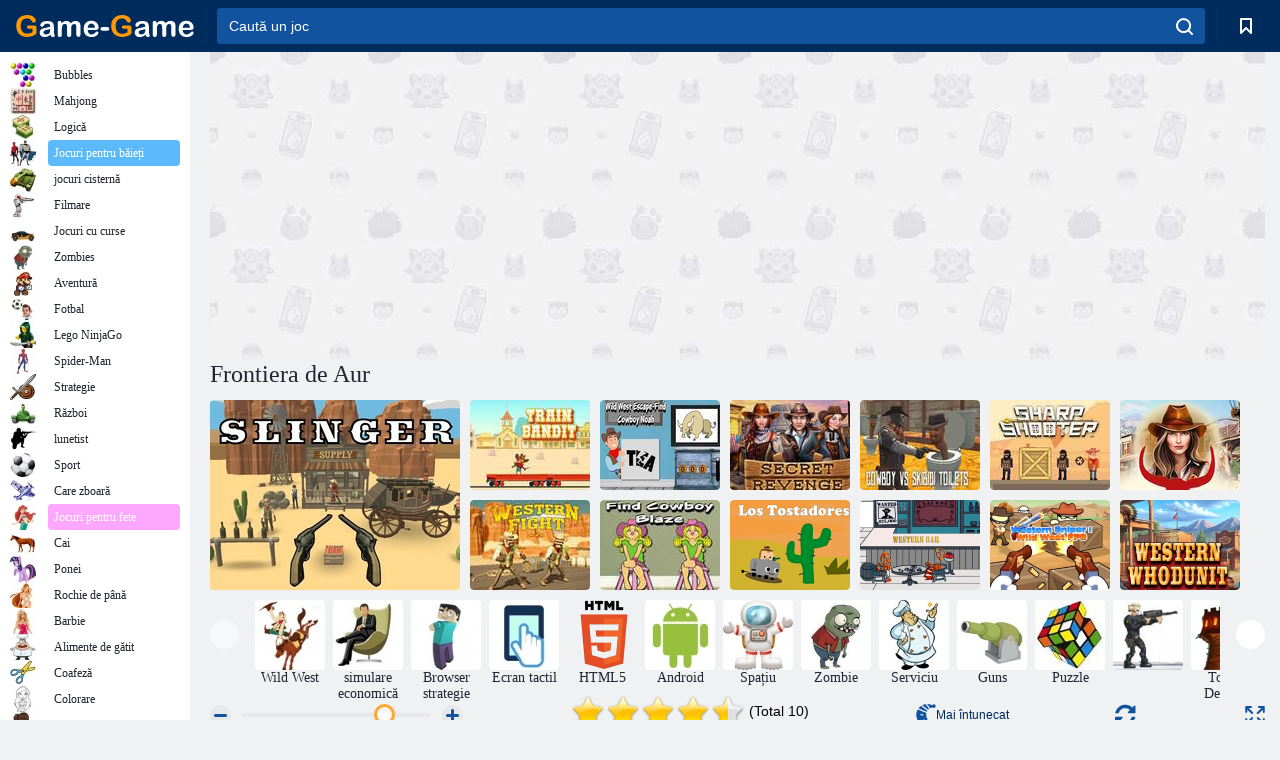

--- FILE ---
content_type: text/html; charset=utf-8
request_url: https://html5.gamedistribution.com/5b3819b9b867407cbe6758b437de2902/
body_size: 2105
content:
<!DOCTYPE html><html lang=en><head><title>Golden Frontier</title><meta name=viewport content="width=device-width,initial-scale=1,maximum-scale=1,user-scalable=no"><meta name=description content="This simulation game takes you on a Wild West adventure. Mine and manage resources, grow crops and craft goods as you aim to build a thriving city in the frontier lands. Invite friends to become your neighbors to trade and co-op, and progress quicker. Hunt for gold, unlock new locations, and discover secrets as the story unfolds. Meet a colorful cast of characters, including trappers, Indians and criminals. "><meta name=keywords content="building,city,family,farm,Kids Friendly,No Blood,IAPs"><meta property=og:type content=website><meta property=og:title content="Golden Frontier"><meta property=og:description content="This simulation game takes you on a Wild West adventure. Mine and manage resources, grow crops and craft goods as you aim to build a thriving city in the frontier lands. Invite friends to become your neighbors to trade and co-op, and progress quicker. Hunt for gold, unlock new locations, and discover secrets as the story unfolds. Meet a colorful cast of characters, including trappers, Indians and criminals. "><meta property=og:image content=https://img.gamedistribution.com/5b3819b9b867407cbe6758b437de2902-512x512.jpg><meta property=og:url content=https://html5.gamedistribution.com/5b3819b9b867407cbe6758b437de2902/ ><link rel=canonical href=https://html5.gamedistribution.com/5b3819b9b867407cbe6758b437de2902/ ><link rel=manifest href=manifest_1.5.18.json><link rel=preconnect href=https://html5.api.gamedistribution.com><link rel=preconnect href=https://game.api.gamedistribution.com><link rel=preconnect href=https://pm.gamedistribution.com><script type=text/javascript>if ('serviceWorker' in navigator) {
    navigator
      .serviceWorker
      .register(`/sw_1.5.18.js`)
      .then(function () {
        console.log('SW registered...');
      })
      .catch(err => {
        console.log('SW not registered...', err.message);
      });
  }</script><script type=application/ld+json>{
  "@context": "http://schema.org",
  "@type": "Game",
  "name": "Golden Frontier",
  "url": "https://html5.gamedistribution.com/5b3819b9b867407cbe6758b437de2902/",
  "image": "https://img.gamedistribution.com/5b3819b9b867407cbe6758b437de2902-512x512.jpg",    
  "description": "This simulation game takes you on a Wild West adventure. Mine and manage resources, grow crops and craft goods as you aim to build a thriving city in the frontier lands. Invite friends to become your neighbors to trade and co-op, and progress quicker. Hunt for gold, unlock new locations, and discover secrets as the story unfolds. Meet a colorful cast of characters, including trappers, Indians and criminals. ",
  "creator":{
    "name":"Absolutist Ltd."
    
    },
  "publisher":{
    "name":"GameDistribution",
    "url":"https://gamedistribution.com/games/golden-frontier"
    },
  "genre":[
      "building",
      "city",
      "family",
      "farm",
      "Kids Friendly",
      "No Blood",
      "IAPs"
  ]
}</script><style>html{height:100%}body{margin:0;padding:0;background-color:#000;overflow:hidden;height:100%}#game{position:absolute;top:0;left:0;width:0;height:0;overflow:hidden;max-width:100%;max-height:100%;min-width:100%;min-height:100%;box-sizing:border-box}</style></head><body><iframe id=game frameborder=0 allow=autoplay allowfullscreen seamless scrolling=no></iframe><script type=text/javascript>(function () {
    function GameLoader() {
      this.init = function () {
        this._gameId = "5b3819b9b867407cbe6758b437de2902";
        this._container = document.getElementById("game");
        this._loader = this._getLoaderData();
        this._hasImpression = false;
        this._hasSuccess = false;
        this._insertGameSDK();
        this._softgamesDomains = this._getDomainData();
      };

      this._getLoaderData = function () {
        return {"enabled":true,"sdk_version":"1.15.2","_":55};
      }

      this._getDomainData = function(){
        return [{"name":"minigame.aeriagames.jp","id":4217},{"name":"localhost:8080","id":4217},{"name":"minigame-stg.aeriagames.jp","id":4217}];
      }

      this._insertGameSDK = function () {
        if (!this._gameId) return;

        window["GD_OPTIONS"] = {
          gameId: this._gameId,
          loader: this._loader,
          onLoaderEvent: this._onLoaderEvent.bind(this),
          onEvent: this._onEvent.bind(this)
        };

        (function (d, s, id) {
          var js,fjs = d.getElementsByTagName(s)[0];
          if (d.getElementById(id)) return;
          js = d.createElement(s);
          js.id = id;
          js.src = "https://html5.api.gamedistribution.com/main.min.js";
          fjs.parentNode.insertBefore(js, fjs);
        })(document, "script", "gamedistribution-jssdk");
      };

      this._loadGame = function (options) {

        if (this._container_initialized) {
          return;
        }

        var formatTokenURLSearch = this._bridge.exports.formatTokenURLSearch;
        var extendUrlQuery = this._bridge.exports.extendUrlQuery;
        var base64Encode = this._bridge.exports.base64Encode;
        const ln_param = new URLSearchParams(window.location.search).get('lang');

        var data = {
          parentURL: this._bridge.parentURL,
          parentDomain: this._bridge.parentDomain,
          topDomain: this._bridge.topDomain,
          hasImpression: options.hasImpression,
          loaderEnabled: true,
          host: window.location.hostname,
          version: "1.5.18"
        };

        var searchPart = formatTokenURLSearch(data);
        var gameSrc = "//html5.gamedistribution.com/rvvASMiM/5b3819b9b867407cbe6758b437de2902/index.html" + searchPart;
        this._container.src = gameSrc;

        this._container.onload = this._onFrameLoaded.bind(this);

        this._container_initialized = true;
      };

      this._onLoaderEvent = function (event) {
        switch (event.name) {
          case "LOADER_DATA":
            this._bridge = event.message.bridge;
            this._game = event.message.game;
            break;
        }
      };

      this._onEvent = function (event) {
        switch (event.name) {
          case "SDK_GAME_START":
            this._bridge && this._loadGame({hasImpression: this._hasImpression});
            break;
          case "AD_ERROR":
          case "AD_SDK_CANCELED":
            this._hasImpression = false || this._hasSuccess;
            break;
          case "ALL_ADS_COMPLETED":
          case "COMPLETE":
          case "USER_CLOSE":
          case "SKIPPED":
            this._hasImpression = true;
            this._hasSuccess = true;
            break;
        }
      };

      this._onFrameLoaded=function(event){
        var container=this._container;
        setTimeout(function(){
          try{
            container.contentWindow.focus();
          }catch(err){
          }
        },100);
      }
    }
    new GameLoader().init();
  })();</script></body></html>

--- FILE ---
content_type: text/html; charset=utf-8
request_url: https://www.google.com/recaptcha/api2/aframe
body_size: 182
content:
<!DOCTYPE HTML><html><head><meta http-equiv="content-type" content="text/html; charset=UTF-8"></head><body><script nonce="Ld7COHbH1zw11YdIFuSp4Q">/** Anti-fraud and anti-abuse applications only. See google.com/recaptcha */ try{var clients={'sodar':'https://pagead2.googlesyndication.com/pagead/sodar?'};window.addEventListener("message",function(a){try{if(a.source===window.parent){var b=JSON.parse(a.data);var c=clients[b['id']];if(c){var d=document.createElement('img');d.src=c+b['params']+'&rc='+(localStorage.getItem("rc::a")?sessionStorage.getItem("rc::b"):"");window.document.body.appendChild(d);sessionStorage.setItem("rc::e",parseInt(sessionStorage.getItem("rc::e")||0)+1);localStorage.setItem("rc::h",'1766466719887');}}}catch(b){}});window.parent.postMessage("_grecaptcha_ready", "*");}catch(b){}</script></body></html>

--- FILE ---
content_type: text/html; charset=utf-8
request_url: https://www.google.com/recaptcha/api2/aframe
body_size: -247
content:
<!DOCTYPE HTML><html><head><meta http-equiv="content-type" content="text/html; charset=UTF-8"></head><body><script nonce="RQR4A_Nu1UlmFTHZlVH7Aw">/** Anti-fraud and anti-abuse applications only. See google.com/recaptcha */ try{var clients={'sodar':'https://pagead2.googlesyndication.com/pagead/sodar?'};window.addEventListener("message",function(a){try{if(a.source===window.parent){var b=JSON.parse(a.data);var c=clients[b['id']];if(c){var d=document.createElement('img');d.src=c+b['params']+'&rc='+(localStorage.getItem("rc::a")?sessionStorage.getItem("rc::b"):"");window.document.body.appendChild(d);sessionStorage.setItem("rc::e",parseInt(sessionStorage.getItem("rc::e")||0)+1);localStorage.setItem("rc::h",'1766466720184');}}}catch(b){}});window.parent.postMessage("_grecaptcha_ready", "*");}catch(b){}</script></body></html>

--- FILE ---
content_type: text/plain
request_url: https://www.google-analytics.com/j/collect?v=1&_v=j102&a=326625810&t=pageview&_s=1&dl=https%3A%2F%2Fgame-game.ro%2F255402%2F&ul=en-us%40posix&dt=Joc%20Frontiera%20de%20Aur%20online.%20Joac%C4%83%20gratis&sr=1280x720&vp=1280x720&_u=YEBAAEABAAAAACAAI~&jid=1845048658&gjid=563170494&cid=1104838944.1766466717&tid=UA-198457055-9&_gid=1537354980.1766466717&_r=1&_slc=1&gtm=45He5cb0h2n81PFT6F63v847001106za200zd847001106&gcd=13l3l3l3l1l1&dma=0&tag_exp=103116026~103200004~104527906~104528501~104684208~104684211~105391252~115583767~115938466~115938469~116184927~116184929~116251938~116251940~116682877&z=937450050
body_size: -449
content:
2,cG-B0DDF92QBT